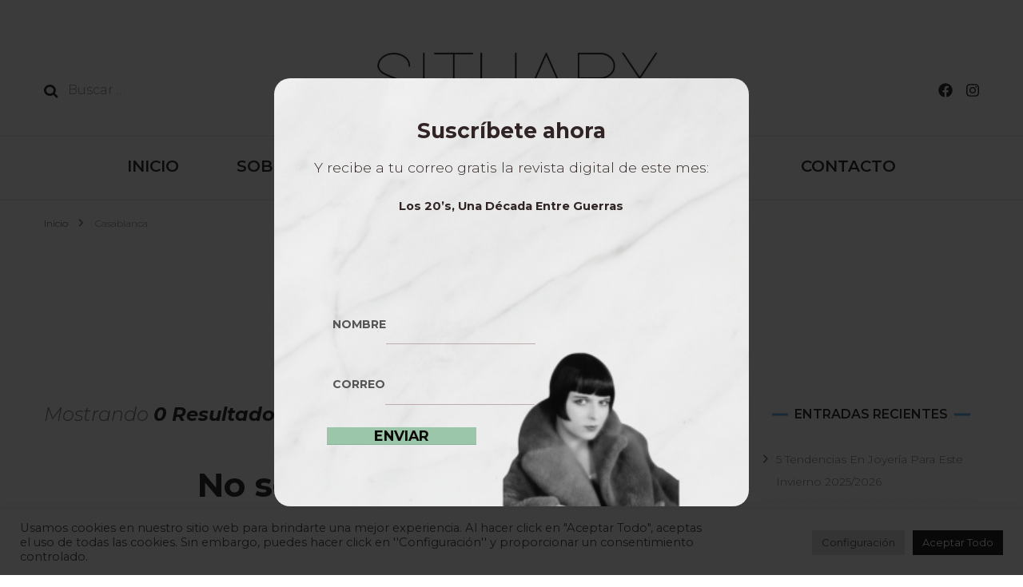

--- FILE ---
content_type: text/html; charset=utf-8
request_url: https://www.google.com/recaptcha/api2/aframe
body_size: 261
content:
<!DOCTYPE HTML><html><head><meta http-equiv="content-type" content="text/html; charset=UTF-8"></head><body><script nonce="01TwQxYPNJvLDN38HGZT5A">/** Anti-fraud and anti-abuse applications only. See google.com/recaptcha */ try{var clients={'sodar':'https://pagead2.googlesyndication.com/pagead/sodar?'};window.addEventListener("message",function(a){try{if(a.source===window.parent){var b=JSON.parse(a.data);var c=clients[b['id']];if(c){var d=document.createElement('img');d.src=c+b['params']+'&rc='+(localStorage.getItem("rc::a")?sessionStorage.getItem("rc::b"):"");window.document.body.appendChild(d);sessionStorage.setItem("rc::e",parseInt(sessionStorage.getItem("rc::e")||0)+1);localStorage.setItem("rc::h",'1769016563150');}}}catch(b){}});window.parent.postMessage("_grecaptcha_ready", "*");}catch(b){}</script></body></html>